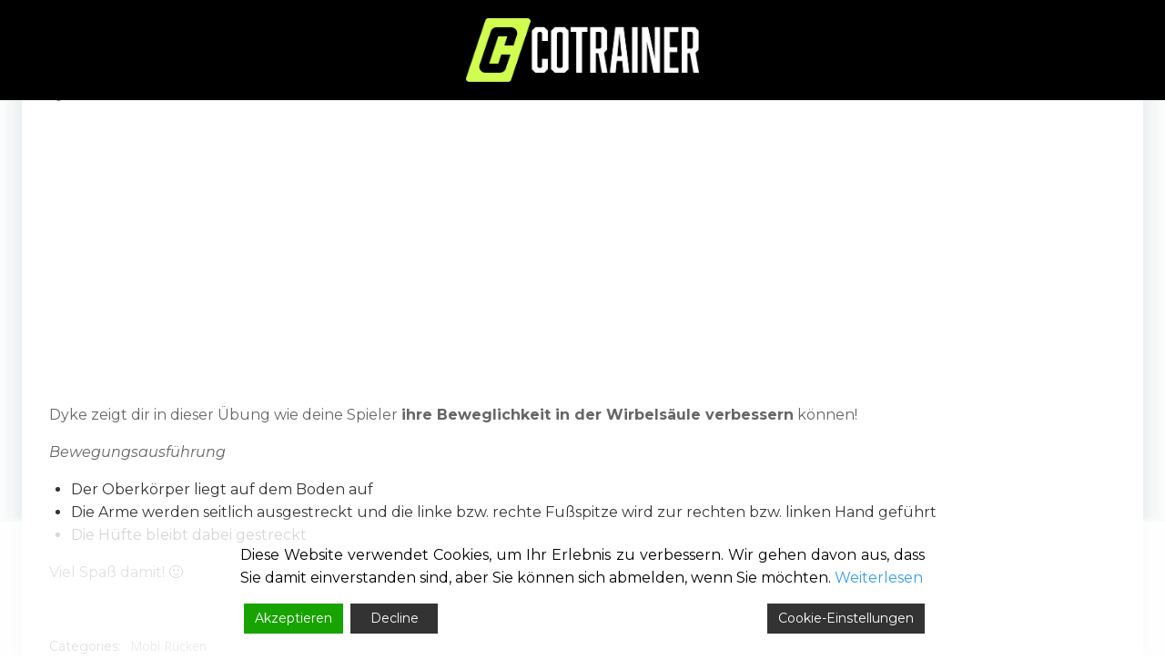

--- FILE ---
content_type: text/javascript
request_url: https://fussballetics.de/wp-content/plugins/gdpr-cookie-consent/public/js/gdpr-cookie-consent-public.min.js?ver=2.4.1%27%20async=%27async
body_size: 39703
content:
GDPR_ACCEPT_COOKIE_NAME="undefined"!=typeof GDPR_ACCEPT_COOKIE_NAME?GDPR_ACCEPT_COOKIE_NAME:"wpl_viewed_cookie",GDPR_CCPA_COOKIE_NAME="undefined"!=typeof GDPR_CCPA_COOKIE_NAME?GDPR_CCPA_COOKIE_NAME:"wpl_optout_cookie",US_PRIVACY_COOKIE_NAME="undefined"!=typeof US_PRIVACY_COOKIE_NAME?US_PRIVACY_COOKIE_NAME:"usprivacy",GDPR_ACCEPT_COOKIE_EXPIRE="undefined"!=typeof GDPR_ACCEPT_COOKIE_EXPIRE?GDPR_ACCEPT_COOKIE_EXPIRE:365,GDPR_CCPA_COOKIE_EXPIRE="undefined"!=typeof GDPR_CCPA_COOKIE_EXPIRE?GDPR_CCPA_COOKIE_EXPIRE:365,function(a){"use strict";var b={set:function(a,b,c){if(c){var d=new Date;d.setTime(d.getTime()+24*c*60*60*1e3);var e="; expires="+d.toGMTString()}else var e="";document.cookie=a+"="+encodeURIComponent(b)+e+"; path=/"},read:function(a){for(var b=a+"=",c=document.cookie.split(";"),d=c.length,e=0;e<d;e++){for(var f=c[e];" "==f.charAt(0);)f=f.substring(1,f.length);if(0===f.indexOf(b))return decodeURIComponent(f.substring(b.length,f.length))}return null},exists:function(a){return null!==this.read(a)},getallcookies:function(){for(var a=document.cookie.split(";"),b={},c=a.length,d=0;d<c;d++){var e=a[d].split("=");b[(e[0]+"").trim()]=unescape(e[1])}return b},erase:function(a){this.set(a,"",-10)}},c=gdpr_cookies_obj.gdpr_cookiebar_settings,d=gdpr_cookies_obj.gdpr_cookies_list,e=gdpr_cookies_obj.gdpr_consent_renew,f=gdpr_cookies_obj.gdpr_user_ip,g=gdpr_cookies_obj.gdpr_do_not_track,h=gdpr_cookies_obj.gdpr_select_pages,i="";i="1"===navigator.doNotTrack||(navigator.doNotTrack,!1);var j={bar_config:{},show_config:{},allowed_categories:[],set:function(c){if("function"!=typeof JSON.parse)return void console.log("GDPRCookieConsent requires JSON.parse but your browser doesn't support it");if(this.settings=JSON.parse(c.settings),GDPR_ACCEPT_COOKIE_EXPIRE=this.settings.cookie_expiry,this.bar_elm=jQuery(this.settings.notify_div_id),this.show_again_elm=jQuery(this.settings.show_again_div_id),this.details_elm=this.bar_elm.find(".gdpr_messagebar_detail"),this.main_button=jQuery("#cookie_action_accept"),this.accept_all_button=jQuery("#cookie_action_accept_all"),this.main_link=jQuery("#cookie_action_link"),this.donotsell_link=jQuery("#cookie_donotsell_link"),this.reject_button=jQuery("#cookie_action_reject"),this.settings_button=jQuery("#cookie_action_settings"),this.save_button=jQuery("#cookie_action_save"),this.credit_link=jQuery("#cookie_credit_link"),this.confirm_button=jQuery("#cookie_action_confirm"),this.cancel_button=jQuery("#cookie_action_cancel"),this.configBar(),this.settings.pro_active&&"2"==this.settings.maxmind_integrated?this.check_ccpa_eu():this.toggleBar(),this.attachEvents(),this.configButtons(),this.consent_renew_method(),this.settings.pro_active&&window.addEventListener("load",function(){for(var b=0;b<h.length;b++){var c=h[b];if(document.body.classList.contains("page-id-"+c))if("gdpr"==j.settings.cookie_usage_for||"eprivacy"==j.settings.cookie_usage_for||"both"==j.settings.cookie_usage_for||"lgpd"==j.settings.cookie_usage_for){var d=document.getElementById("gdpr-cookie-consent-show-again"),e=document.getElementById("gdpr-cookie-consent-bar");"popup"==j.settings.cookie_bar_as&&a("#gdpr-popup").gdprmodal("hide"),(d||e)&&(d.style.display="none",e.style.display="none")}else if("ccpa"==j.settings.cookie_usage_for){"popup"==j.settings.cookie_bar_as&&a("#gdpr-popup").gdprmodal("hide");var e=document.getElementById("gdpr-cookie-consent-bar");e&&(e.style.display="none")}}}),"true"==g&&i){this.bar_elm.hide(),j.reject_close();var d="reject";if(!!j.settings.button_decline_new_win,l=JSON.parse(b.read("wpl_user_preference")),m=b.read("wpl_viewed_cookie"),"gdpr"==j.settings.cookie_usage_for)n=new CustomEvent("GdprCookieConsentOnReject",{detail:{wpl_user_preference:l,wpl_viewed_cookie:m}}),window.dispatchEvent(n);else if("lgpd"==j.settings.cookie_usage_for)n=new CustomEvent("GdprCookieConsentOnReject",{detail:{wpl_user_preference:l,wpl_viewed_cookie:m}}),window.dispatchEvent(n);else if("eprivacy"==j.settings.cookie_usage_for)n=new CustomEvent("GdprCookieConsentOnReject",{detail:{wpl_viewed_cookie:m}}),window.dispatchEvent(n);else if("both"==j.settings.cookie_usage_for){j.ccpa_cancel_close();var e="";e=b.read("wpl_optout_cookie"),n=new CustomEvent("GdprCookieConsentOnCancelOptout",{detail:{wpl_optout_cookie:e}}),window.dispatchEvent(n),a(document).ready(function(){a("#gdpr-cookie-consent-bar").addClass("hide_show_again_dnt")})}j.logConsent(d),a(document).ready(function(){a("#gdpr-cookie-consent-show-again").addClass("hide_show_again_dnt")})}if("gdpr"==this.settings.cookie_usage_for||"eprivacy"==this.settings.cookie_usage_for||"both"==this.settings.cookie_usage_for||"lgpd"==this.settings.cookie_usage_for){if(this.settings.auto_scroll&&window.addEventListener("scroll",j.acceptOnScroll,!1),this.settings.auto_click&&!b.exists(GDPR_ACCEPT_COOKIE_NAME)){var f=document.querySelector("#gdpr-cookie-consent-bar"),k=document.querySelector(".gdprmodal-content");document.body.addEventListener("click",function(a){f.contains(a.target)||k&&(!k||k.contains(a.target))||(j.settings.button_accept_all_is_on&&j.acceptAllCookies(),j.accept_close(),j.logConsent("accept"),1==j.settings.auto_scroll_reload&&window.location.reload())})}var l=JSON.parse(b.read("wpl_user_preference")),m=b.read("wpl_viewed_cookie"),n="";"gdpr"==this.settings.cookie_usage_for?(n=new CustomEvent("GdprCookieConsentOnLoad",{detail:{wpl_user_preference:l,wpl_viewed_cookie:m}}),window.dispatchEvent(n)):"lgpd"==this.settings.cookie_usage_for?(n=new CustomEvent("GdprCookieConsentOnLoad",{detail:{wpl_user_preference:l,wpl_viewed_cookie:m}}),window.dispatchEvent(n)):"eprivacy"==this.settings.cookie_usage_for&&(n=new CustomEvent("GdprCookieConsentOnLoad",{detail:{wpl_viewed_cookie:m}}),window.dispatchEvent(n))}},consent_renew_method:function(){for(var b=0;b<e.length;b++)e[b].ip_value==f&&"true"==e[b].consent_value&&(this.bar_elm.show(),e[b].consent_value="false");var c={action:"gdpr_renew_consent_bar",security:log_obj.consent_renew_nonce,arrayValue:e};a.ajax({type:"post",url:log_obj.ajax_url,data:c,dataType:"json",success:function(a){}})},check_ccpa_eu:function(d,e){var f={action:"show_cookie_consent_bar"};a.ajax({type:"post",url:log_obj.ajax_url,data:f,dataType:"json",success:function(a){if(a.error);else{var f=JSON.parse(c),g=f.cookie_usage_for;"both"==g?b.exists(GDPR_ACCEPT_COOKIE_NAME)&&b.exists(GDPR_CCPA_COOKIE_NAME)?j.hideHeader():b.exists(GDPR_ACCEPT_COOKIE_NAME)&&!b.exists(GDPR_CCPA_COOKIE_NAME)?"on"==a.ccpa_status?j.displayHeader(!0,!1,d,!0):j.displayHeader(!0,!0,d,!0):!b.exists(GDPR_ACCEPT_COOKIE_NAME)&&b.exists(GDPR_CCPA_COOKIE_NAME)&&"on"==a.eu_status?(j.displayHeader(!1,!0,d,e),j.settings.auto_hide&&setTimeout(function(){j.accept_close()},j.settings.auto_hide_delay)):b.exists(GDPR_ACCEPT_COOKIE_NAME)||b.exists(GDPR_CCPA_COOKIE_NAME)||j.checkEuAndCCPAStatus(a):"gdpr"==g?b.exists(GDPR_ACCEPT_COOKIE_NAME)?j.hideHeader():(j.displayHeader(),j.settings.auto_hide&&setTimeout(function(){j.accept_close()},j.settings.auto_hide_delay)):"lgpd"==g?b.exists(GDPR_ACCEPT_COOKIE_NAME)?j.hideHeader():(j.displayHeader(),j.settings.auto_hide&&setTimeout(function(){j.accept_close()},j.settings.auto_hide_delay)):"ccpa"==g?b.exists(GDPR_CCPA_COOKIE_NAME)?j.hideHeader():j.displayHeader():"eprivacy"==g&&(b.exists(GDPR_ACCEPT_COOKIE_NAME)?j.hideHeader():(j.displayHeader(),j.settings.auto_hide&&setTimeout(function(){j.accept_close()},j.settings.auto_hide_delay)))}}})},checkEuAndCCPAStatus:function(a){"on"==a.eu_status&&"off"==a.ccpa_status?(j.displayHeader(!1,!0),j.settings.auto_hide&&setTimeout(function(){j.accept_close()},j.settings.auto_hide_delay)):"off"==a.eu_status&&"on"==a.ccpa_status&&j.displayHeader(!0,!1),"on"==a.eu_status&&"on"==a.ccpa_status&&(j.displayHeader(!1,!1),j.settings.auto_hide&&setTimeout(function(){j.accept_close()},j.settings.auto_hide_delay)),"off"==a.eu_status&&"off"==a.ccpa_status&&(j.hideHeader(!0),j.displayHeader(!1,!1))},attachEvents:function(){jQuery(".gdpr_action_button").click(function(c){c.preventDefault();var d="",e="",f="",g="",h="",i=jQuery(this),k=i.attr("data-gdpr_action"),l=!(!i[0].hasAttribute("href")||"#"==i.attr("href")),m=!1;"accept"==k?(j.accept_close(),m=!!j.settings.button_accept_new_win,e=JSON.parse(b.read("wpl_user_preference")),f=JSON.stringify(e),g=b.read("wpl_viewed_cookie"),"gdpr"==j.settings.cookie_usage_for?(b.set("wpl_user_preference",f,GDPR_ACCEPT_COOKIE_EXPIRE),d=new CustomEvent("GdprCookieConsentOnAccept",{detail:{wpl_user_preference:e,wpl_viewed_cookie:g}}),window.dispatchEvent(d)):"lgpd"==j.settings.cookie_usage_for?(b.set("wpl_user_preference",f,GDPR_ACCEPT_COOKIE_EXPIRE),d=new CustomEvent("GdprCookieConsentOnAccept",{detail:{wpl_user_preference:e,wpl_viewed_cookie:g}}),window.dispatchEvent(d)):"eprivacy"==j.settings.cookie_usage_for&&(d=new CustomEvent("GdprCookieConsentOnAccept",{detail:{wpl_viewed_cookie:g}}),window.dispatchEvent(d)),j.logConsent(k)):"accept_all"==k?(j.accept_close(),j.acceptAllCookies(),m=!!j.settings.button_accept_all_new_win,g=b.read("wpl_viewed_cookie"),"gdpr"==j.settings.cookie_usage_for?(d=new CustomEvent("GdprCookieConsentOnAcceptAll",{detail:{wpl_user_preference:e,wpl_viewed_cookie:g}}),window.dispatchEvent(d)):"eprivacy"==j.settings.cookie_usage_for&&(d=new CustomEvent("GdprCookieConsentOnAcceptAll",{detail:{wpl_viewed_cookie:g}}),window.dispatchEvent(d)),j.logConsent(k)):"reject"==k?(j.reject_close(),m=!!j.settings.button_decline_new_win,e=JSON.parse(b.read("wpl_user_preference")),g=b.read("wpl_viewed_cookie"),"gdpr"==j.settings.cookie_usage_for?(d=new CustomEvent("GdprCookieConsentOnReject",{detail:{wpl_user_preference:e,wpl_viewed_cookie:g}}),window.dispatchEvent(d)):"eprivacy"==j.settings.cookie_usage_for&&(d=new CustomEvent("GdprCookieConsentOnReject",{detail:{wpl_viewed_cookie:g}}),window.dispatchEvent(d)),j.logConsent(k)):"settings"==k?(j.bar_elm.slideUp(j.settings.animate_speed_hide),"popup"==j.settings.cookie_bar_as&&a("#gdpr-popup").gdprmodal("hide"),j.show_again_elm.slideUp(j.settings.animate_speed_hide)):"close"==k?(j.displayHeader(),"popup"===j.settings.cookie_bar_as&&!1!==j.settings.notify_animate_show&&(a("#gdpr-cookie-consent-bar").css("display","none"),a("#gdpr-cookie-consent-bar").slideDown(500))):"show_settings"==k?j.show_details():"hide_settings"==k?j.hide_details():"donotsell"==k?("ccpa"==j.settings.cookie_usage_for||"none"==jQuery(j.settings.notify_div_id).find("p.gdpr").css("display")?j.hideHeader(!0):j.hideHeader(),a("#gdpr-ccpa-gdprmodal").gdprmodal("show")):"ccpa_close"==k?j.displayHeader():"cancel"==k?(j.ccpa_cancel_close(),h=b.read("wpl_optout_cookie"),d=new CustomEvent("GdprCookieConsentOnCancelOptout",{detail:{wpl_optout_cookie:h}}),window.dispatchEvent(d),j.logConsent(k)):"confirm"==k&&(j.confirm_close(),h=b.read("wpl_optout_cookie"),d=new CustomEvent("GdprCookieConsentOnOptout",{detail:{wpl_optout_cookie:h}}),window.dispatchEvent(d),j.logConsent(k)),l&&(m?window.open(i.attr("href"),"_blank"):window.location.href=i.attr("href"))}),jQuery(".gdpr_messagebar_detail input").each(function(){var a=jQuery(this).val(),c={},d="";if(b.read("wpl_user_preference")&&(c=JSON.parse(b.read("wpl_user_preference"))),"necessary"==a||jQuery(this).is(":checked"))c[a]="yes",j.allowed_categories.push(a);else{c[a]="no";for(var e=j.allowed_categories.length,f=0;f<e;f++)j.allowed_categories[f]==a&&j.allowed_categories.splice(f,1)}d=JSON.stringify(c),b.set("wpl_user_preference",d,GDPR_ACCEPT_COOKIE_EXPIRE)}),jQuery(document).on("click","#gdpr-cookie-consent-show-again",function(b){b.preventDefault(),jQuery(j.settings.notify_div_id).find("p.gdpr").show(),jQuery(j.settings.notify_div_id).find(".gdpr.group-description-buttons").show(),j.displayHeader(),"popup"===j.settings.cookie_bar_as&&!1!==j.settings.notify_animate_show&&(a("#gdpr-cookie-consent-bar").css("display","none"),a("#gdpr-cookie-consent-bar").slideDown(500)),a(this).hide()}),jQuery(document).on("click",".gdpr_messagebar_detail input",function(){var a=jQuery(this).val(),c={},d="";if(b.read("wpl_user_preference")&&(c=JSON.parse(b.read("wpl_user_preference"))),jQuery(this).is(":checked"))c[a]="yes",j.allowed_categories.push(a);else{c[a]="no";for(var e=j.allowed_categories.length,f=0;f<e;f++)j.allowed_categories[f]==a&&j.allowed_categories.splice(f,1)}d=JSON.stringify(c),b.set("wpl_user_preference",d,GDPR_ACCEPT_COOKIE_EXPIRE)}),jQuery(document).on("click","#gdpr_messagebar_detail_body_content_tabs_overview",function(a){a.preventDefault();var b=jQuery(this);jQuery("#gdpr_messagebar_detail_body_content_tabs").find("a").removeClass("gdpr_messagebar_detail_body_content_tab_item_selected"),b.addClass("gdpr_messagebar_detail_body_content_tab_item_selected"),b.css("border-bottom-color",j.settings.border_active_color),b.css("background-color",j.settings.background_active_color),jQuery("#gdpr_messagebar_detail_body_content_tabs_about").css("border-bottom-color",j.settings.border_color),jQuery("#gdpr_messagebar_detail_body_content_tabs_about").css("background-color",j.settings.background_color),jQuery("#gdpr_messagebar_detail_body_content_about").hide(),jQuery("#gdpr_messagebar_detail_body_content_overview").show()}),jQuery(document).on("click","#gdpr_messagebar_detail_body_content_tabs_about",function(a){a.preventDefault();var b=jQuery(this);jQuery("#gdpr_messagebar_detail_body_content_tabs").find("a").removeClass("gdpr_messagebar_detail_body_content_tab_item_selected"),b.addClass("gdpr_messagebar_detail_body_content_tab_item_selected"),b.css("border-bottom-color",j.settings.border_active_color),b.css("background-color",j.settings.background_active_color),jQuery("#gdpr_messagebar_detail_body_content_tabs_overview").css("border-bottom-color",j.settings.border_color),jQuery("#gdpr_messagebar_detail_body_content_tabs_overview").css("background-color",j.settings.background_color),jQuery("#gdpr_messagebar_detail_body_content_overview").hide(),jQuery("#gdpr_messagebar_detail_body_content_about").show()}),jQuery(document).on("click","#gdpr_messagebar_detail_body_content_overview_cookie_container_types a",function(a){a.preventDefault();var b=jQuery(this),c=b.parent();c.find("a").removeClass("gdpr_messagebar_detail_body_content_overview_cookie_container_type_selected"),c.find("a").css("border-right-color",j.settings.border_color),c.find("a").css("background-color",j.settings.background_color),b.addClass("gdpr_messagebar_detail_body_content_overview_cookie_container_type_selected"),b.css("border-right-color",j.settings.border_active_color),b.css("background-color",j.settings.background_active_color);var d=jQuery(this).attr("data-target"),e=c.siblings("#gdpr_messagebar_detail_body_content_overview_cookie_container_type_details");e.find(".gdpr_messagebar_detail_body_content_cookie_type_details").hide(),e.find("#"+d).show()})},configButtons:function(){var b=this.settings.template;if(this.settings_button.css("color",this.settings.button_settings_link_color),this.settings.button_settings_as_button){var c=this.convertToHex(this.settings.button_settings_button_color,this.settings.button_settings_button_opacity),d=this.settings.button_settings_button_border_width+"px "+this.settings.button_settings_button_border_style+" "+this.settings.button_settings_button_border_color;this.settings_button.css("border",d),this.settings_button.css("border-radius",this.settings.button_settings_button_border_radius+"px"),this.settings_button.css("background-color",c),this.settings_button.hover(function(){jQuery(this).css("background-color",j.settings.button_settings_button_hover)},function(){jQuery(this).css("background-color",c)})}if(b.includes("square")?(this.settings_button.css("width","42%"),this.settings_button.css("float","right")):b.includes("row")||b.includes("column")||(b.includes("center")?this.settings_button.css("margin-right","0"):b.includes("dark")?this.settings_button.css("float","right"):(this.settings_button.css("float","right"),this.settings_button.css("margin-right","0"))),this.settings.button_accept_all_is_on&&(b.includes("center")&&(b.includes("popup")||b.includes("widget"))&&(a(".gdpr-popup > .gdpr_messagebar_content > .group-description-buttons > a").css({"margin-bottom":"10px"}),a(".gdpr-widget > .gdpr_messagebar_content > .group-description-buttons > a").css({"margin-bottom":"10px"})),(b.includes("popup")||b.includes("widget"))&&a(".gdpr-popup > .gdpr_messagebar_content > #default_buttons").css({display:"flex","justify-content":"space-around"}),"popup"==this.settings.cookie_bar_as&&a(".gdpr-popup > .gdpr_messagebar_content > #default_buttons").css({display:"flex","justify-content":"space-around"}),"widget"==this.settings.cookie_bar_as&&a(".gdpr-widget > .gdpr_messagebar_content > #default_buttons").css({display:"flex","justify-content":"space-around"})),this.main_button.css("color",this.settings.button_accept_link_color),this.settings.button_accept_as_button){var e=this.convertToHex(this.settings.button_accept_button_color,this.settings.button_accept_button_opacity),f=this.settings.button_accept_button_border_width+"px "+this.settings.button_accept_button_border_style+" "+this.settings.button_accept_button_border_color;this.main_button.css("border",f),this.main_button.css("border-radius",this.settings.button_accept_button_border_radius+"px"),this.main_button.css("background-color",e),this.main_button.hover(function(){jQuery(this).css("background-color",j.settings.button_accept_button_hover)},function(){jQuery(this).css("background-color",e)})}if(b.includes("square")&&(this.main_button.css("width","95%"),this.main_button.css("margin","1rem auto 0 auto")),this.accept_all_button.css("color",this.settings.button_accept_all_link_color),this.settings.button_accept_all_as_button){var g=this.convertToHex(this.settings.button_accept_all_button_color,this.settings.button_accept_all_btn_opacity),f=this.settings.button_accept_all_btn_border_width+"px "+this.settings.button_accept_all_btn_border_style+" "+this.settings.button_accept_all_btn_border_color;this.accept_all_button.css("border",f),this.accept_all_button.css("border-radius",this.settings.button_accept_all_btn_border_radius+"px"),this.accept_all_button.css("background-color",g),this.accept_all_button.hover(function(){jQuery(this).css("background-color",j.settings.button_accept_all_button_hover)},function(){jQuery(this).css("background-color",g)})}if(b.includes("square")&&(this.accept_all_button.css("width","95%"),this.accept_all_button.css("margin","1rem auto 0 auto")),this.confirm_button.css("color",this.settings.button_confirm_link_color),this.settings.button_confirm_as_button){var h=this.convertToHex(this.settings.button_confirm_button_color,this.settings.button_confirm_button_opacity),i=this.settings.button_confirm_button_border_width+"px "+this.settings.button_confirm_button_border_style+" "+this.settings.button_confirm_button_border_color;this.confirm_button.css("border",i),this.confirm_button.css("border-radius",this.settings.button_confirm_button_border_radius+"px"),this.confirm_button.css("background-color",h),this.confirm_button.css("width","100%"),this.confirm_button.hover(function(){jQuery(this).css("background-color",j.settings.button_confirm_button_hover)},function(){jQuery(this).css("background-color",h)})}if(this.main_link.css("color",this.settings.button_readmore_link_color),this.settings.button_readmore_as_button){var k=this.convertToHex(this.settings.button_readmore_button_color,this.settings.button_readmore_button_opacity),l=this.settings.button_readmore_button_border_width+"px "+this.settings.button_readmore_button_border_style+" "+this.settings.button_readmore_button_border_color;this.main_link.css("border",l),this.main_link.css("border-radius",this.settings.button_readmore_button_border_radius+"px"),this.main_link.css("background-color",k),this.main_link.hover(function(){jQuery(this).css("background-color",j.settings.button_readmore_button_hover)},function(){jQuery(this).css("background-color",k)})}if(this.donotsell_link.css("color",this.settings.button_donotsell_link_color),this.reject_button.css("color",this.settings.button_decline_link_color),this.settings.button_decline_as_button){var m=this.convertToHex(this.settings.button_decline_button_color,this.settings.button_decline_button_opacity),n=this.settings.button_decline_button_border_width+"px "+this.settings.button_decline_button_border_style+" "+this.settings.button_decline_button_border_color;this.reject_button.css("border",n),this.reject_button.css("border-radius",this.settings.button_decline_button_border_radius+"px"),this.reject_button.css("background-color",m),this.reject_button.hover(function(){jQuery(this).css("background-color",j.settings.button_decline_button_hover)},function(){jQuery(this).css("background-color",m)})}if(b.includes("square")?this.reject_button.css("width","42%"):b.includes("dark")&&"banner"==this.settings.cookie_bar_as&&this.reject_button.css("float","right"),this.cancel_button.css("color",this.settings.button_cancel_link_color),this.settings.button_cancel_as_button){var o=this.convertToHex(this.settings.button_cancel_button_color,this.settings.button_cancel_button_opacity),p=this.settings.button_cancel_button_border_width+"px "+this.settings.button_cancel_button_border_style+" "+this.settings.button_cancel_button_border_color;this.cancel_button.css("border",p),this.cancel_button.css("border-radius",this.settings.button_cancel_button_border_radius+"px"),this.cancel_button.css("display","inline-block"),this.cancel_button.css("background-color",o),this.cancel_button.css("width","100%"),this.cancel_button.hover(function(){jQuery(this).css("background-color",j.settings.button_cancel_button_hover)},function(){jQuery(this).css("background-color",o)})}this.save_button.css("color",this.settings.button_accept_link_color),this.save_button.css("background-color",e),this.save_button.css("border",f),this.save_button.css("border-radius",this.settings.button_accept_button_border_radius+"px"),this.save_button.hover(function(){jQuery(this).css("background-color",j.settings.button_accept_button_hover)},function(){jQuery(this).css("background-color",e)}),this.details_elm.find("table.gdpr_messagebar_detail_body_content_cookie_type_table tr").css("border-color",j.settings.border_color),this.details_elm.find(".gdpr_messagebar_detail_body_content_cookie_type_intro").css("border-color",j.settings.border_color),this.details_elm.find("a").each(function(){jQuery(this).css("border-color",j.settings.border_color),jQuery(this).css("background-color",j.settings.background_color)}),this.details_elm.find("a.gdpr_messagebar_detail_body_content_overview_cookie_container_type_selected").css("border-right-color",j.settings.border_active_color),this.details_elm.find("a.gdpr_messagebar_detail_body_content_overview_cookie_container_type_selected").css("background-color",j.settings.background_active_color),this.details_elm.find("#gdpr_messagebar_detail_body_content").css("border-color",j.settings.border_color),this.details_elm.find("#gdpr_messagebar_detail_body_content_tabs").css("border-color",j.settings.border_color),this.details_elm.find("#gdpr_messagebar_detail_body_content_tabs .gdpr_messagebar_detail_body_content_tab_item_selected").css("border-bottom-color",j.settings.border_active_color),this.details_elm.find("#gdpr_messagebar_detail_body_content_tabs .gdpr_messagebar_detail_body_content_tab_item_selected").css("background-color",j.settings.background_active_color),this.credit_link.css("color",this.settings.button_readmore_link_color),a(".gdpr-column .gdpr-columns.active-group").css("background-color",j.settings.button_accept_button_color),a(".gdpr_messagebar_detail .category-group .toggle-group .always-active").css("color",j.settings.button_accept_button_color)},convertToHex:function(a,b){return a=a.replace("#",""),"rgba("+parseInt(a.substring(0,2),16)+","+parseInt(a.substring(2,4),16)+","+parseInt(a.substring(4,6),16)+","+b+")"},configBar:function(){var a=this.convertToHex(this.settings.background,this.settings.opacity),b=this.settings.background_border_width+"px "+this.settings.background_border_style+" "+this.settings.background_border_color;this.bar_config={"background-color":a,color:this.settings.text,"font-family":this.settings.font_family,"box-shadow":this.settings.background+" 0 0 8px",border:b,"border-radius":this.settings.background_border_radius+"px"},this.show_config={width:"auto","background-color":a,"box-shadow":this.settings.background+" 0 0 8px",color:this.settings.text,"font-family":this.settings.font_family,position:"fixed",bottom:"0",border:b,"border-radius":this.settings.background_border_radius+"px"};var c=this.settings.template;c.includes("row")||c.includes("center")?this.bar_config["text-align"]="center":this.bar_config["text-align"]="justify","right"==this.settings.show_again_position?this.show_config.right=this.settings.show_again_margin+"%":this.show_config.left=this.settings.show_again_margin+"%",this.bar_config.position="fixed","banner"==this.settings.cookie_bar_as&&(this.bar_elm.find(".gdpr_messagebar_content").css("max-width","800px"),"bottom"==this.settings.notify_position_vertical?this.bar_config.bottom="0":this.bar_config.top="0"),"widget"==this.settings.cookie_bar_as&&(this.bar_config.width="35%","left"==this.settings.notify_position_horizontal?(this.bar_config.bottom="20px",this.bar_config.left="20px"):"right"==this.settings.notify_position_horizontal?(this.bar_config.bottom="20px",this.bar_config.right="20px"):"top_right"==this.settings.notify_position_horizontal?(this.bar_config.top="20px",this.bar_config.right="20px"):"top_left"==this.settings.notify_position_horizontal&&(this.bar_config.top="20px",this.bar_config.left="20px")),"popup"==this.settings.cookie_bar_as&&(this.bar_config.border="unset",this.bar_config["border-radius"]="unset",this.bar_config.position="unset",this.bar_config["box-shadow"]="unset",this.bar_config["background-color"]="unset",jQuery("#gdpr-popup .gdprmodal-content").css("background-color",a),jQuery("#gdpr-popup .gdprmodal-content").css("border",b),jQuery("#gdpr-popup .gdprmodal-content").css("border-radius",this.settings.background_border_radius+"px"),jQuery("#gdpr-popup .gdprmodal-content").css("box-shadow",this.settings.background+" 0 0 8px")),this.bar_elm.css(this.bar_config).hide(),this.show_again_elm.css(this.show_config).hide()},toggleBar:function(a,c){"gdpr"==this.settings.cookie_usage_for?b.exists(GDPR_ACCEPT_COOKIE_NAME)?this.hideHeader():(this.displayHeader(),this.settings.auto_hide&&setTimeout(function(){j.accept_close(),j.logConsent("accept")},this.settings.auto_hide_delay)):"eprivacy"==this.settings.cookie_usage_for?b.exists(GDPR_ACCEPT_COOKIE_NAME)?this.hideHeader():(this.displayHeader(),this.settings.auto_hide&&setTimeout(function(){j.accept_close(),j.logConsent("accept")},this.settings.auto_hide_delay)):"ccpa"==this.settings.cookie_usage_for?b.exists(GDPR_CCPA_COOKIE_NAME)?this.hideHeader():this.displayHeader():"both"==this.settings.cookie_usage_for?(b.exists(GDPR_ACCEPT_COOKIE_NAME)&&b.exists(GDPR_CCPA_COOKIE_NAME)?this.hideHeader():b.exists(GDPR_ACCEPT_COOKIE_NAME)&&!b.exists(GDPR_CCPA_COOKIE_NAME)?this.displayHeader(!0,!1,a,!0):!b.exists(GDPR_ACCEPT_COOKIE_NAME)&&b.exists(GDPR_CCPA_COOKIE_NAME)?(this.displayHeader(!1,!0,a,c),this.settings.auto_hide&&setTimeout(function(){j.accept_close(),j.logConsent("accept")},this.settings.auto_hide_delay)):(this.displayHeader(!1,!1,a,c),this.settings.auto_hide&&setTimeout(function(){j.accept_close(),j.logConsent("accept")},this.settings.auto_hide_delay)),b.exists(GDPR_ACCEPT_COOKIE_NAME)&&b.exists(GDPR_CCPA_COOKIE_NAME)&&this.hideHeader()):"lgpd"==this.settings.cookie_usage_for&&(b.exists(GDPR_ACCEPT_COOKIE_NAME)?this.hideHeader():(this.displayHeader(),this.settings.auto_hide&&setTimeout(function(){j.accept_close(),j.logConsent("accept")},this.settings.auto_hide_delay)))},ccpa_cancel_close:function(){return b.set(GDPR_CCPA_COOKIE_NAME,"no",GDPR_CCPA_COOKIE_EXPIRE),this.settings.is_ccpa_iab_on&&b.set(US_PRIVACY_COOKIE_NAME,"1YNY",GDPR_CCPA_COOKIE_EXPIRE),this.settings.notify_animate_hide&&this.bar_elm.slideUp(this.settings.animate_speed_hide),"popup"==this.settings.cookie_bar_as&&a("#gdpr-popup").gdprmodal("hide"),1==this.settings.accept_reload?window.location.reload(!0):"both"==this.settings.cookie_usage_for&&(this.settings.pro_active&&"2"==this.settings.maxmind_integrated?this.check_ccpa_eu():this.toggleBar()),!1},confirm_close:function(){return b.set(GDPR_CCPA_COOKIE_NAME,"yes",GDPR_CCPA_COOKIE_EXPIRE),this.settings.is_ccpa_iab_on&&b.set(US_PRIVACY_COOKIE_NAME,"1YYY",GDPR_CCPA_COOKIE_EXPIRE),this.settings.notify_animate_hide&&this.bar_elm.slideUp(this.settings.animate_speed_hide),"popup"==this.settings.cookie_bar_as&&a("#gdpr-popup").gdprmodal("hide"),1==this.settings.accept_reload?window.location.reload(!0):"both"==this.settings.cookie_usage_for&&(this.settings.pro_active&&"2"==this.settings.maxmind_integrated?this.check_ccpa_eu():this.toggleBar()),!1},accept_close:function(){b.set(GDPR_ACCEPT_COOKIE_NAME,"yes",GDPR_ACCEPT_COOKIE_EXPIRE);var c='{"necessary":"yes","marketing":"yes","analytics":"yes","preferences":"yes","unclassified":"yes"}',d=JSON.parse(c);JSON.stringify(d);return this.settings.notify_animate_hide?this.bar_elm.slideUp(this.settings.animate_speed_hide,k.runScripts):this.bar_elm.hide(k.runScripts),"popup"==this.settings.cookie_bar_as&&a("#gdpr-popup").gdprmodal("hide"),this.show_again_elm.slideDown(this.settings.animate_speed_hide),1==this.settings.accept_reload?window.location.reload(!0):"both"==this.settings.cookie_usage_for&&(this.settings.pro_active&&"2"==this.settings.maxmind_integrated?this.check_ccpa_eu(!0,!0):this.toggleBar(!0,!0)),!1},reject_close:function(){return j.disableAllCookies(),b.set(GDPR_ACCEPT_COOKIE_NAME,"no",GDPR_ACCEPT_COOKIE_EXPIRE),this.settings.notify_animate_hide?this.bar_elm.slideUp(this.settings.animate_speed_hide,k.runScripts):this.bar_elm.hide(k.runScripts),"popup"==this.settings.cookie_bar_as&&a("#gdpr-popup").gdprmodal("hide"),this.show_again_elm.slideDown(this.settings.animate_speed_hide),1==this.settings.decline_reload?window.location.reload(!0):"both"==this.settings.cookie_usage_for&&(this.settings.pro_active&&"2"==this.settings.maxmind_integrated?this.check_ccpa_eu(!0,!0):this.toggleBar(!0,!0)),!1},logConsent:function(a){this.settings.logging_on&&this.settings.pro_active&&jQuery.ajax({url:log_obj.ajax_url,type:"POST",data:{action:"gdpr_log_consent_action",security:log_obj.consent_logging_nonce,gdpr_user_action:a,cookie_list:b.getallcookies()},success:function(a){}})},disableAllCookies:function(){var c={},d="";b.read("wpl_user_preference")&&(c=JSON.parse(b.read("wpl_user_preference")),jQuery.each(c,function(b,d){if("necessary"!=b){c[b]="no",a('.gdpr_messagebar_detail input[value="'+b+'"]').prop("checked",!1);for(var e=j.allowed_categories.length,f=0;f<e;f++)j.allowed_categories[f]==b&&j.allowed_categories.splice(f,1)}}),d=JSON.stringify(c),b.set("wpl_user_preference",d,GDPR_ACCEPT_COOKIE_EXPIRE))},acceptAllCookies:function(){var c={},d="";b.read("wpl_user_preference")&&(c=JSON.parse(b.read("wpl_user_preference")),jQuery.each(c,function(b,d){if("necessary"!=b){c[b]="yes",a('.gdpr_messagebar_detail input[value="'+b+'"]').prop("checked",!0);for(var e=j.allowed_categories.length,f=0;f<e;f++)j.allowed_categories[f]==b&&j.allowed_categories.splice(f,1)}}),d=JSON.stringify(c),b.set("wpl_user_preference",d,GDPR_ACCEPT_COOKIE_EXPIRE))},show_details:function(){this.details_elm.show(),this.bar_elm.css("opacity",1),this.details_elm.css("border-top-color",j.settings.border_color),this.settings_button.attr("data-gdpr_action","hide_settings")},hide_details:function(){this.details_elm.hide(),this.bar_elm.css("opacity",j.settings.opacity),this.settings_button.attr("data-gdpr_action","show_settings")},displayHeader:function(c,d,e,f,g){if(!c||!d||!e){var h=j.settings.notify_animate_show;f||h?this.bar_elm.slideDown(this.settings.animate_speed_hide):this.bar_elm.show()}c&&(jQuery(j.settings.notify_div_id).find("p.gdpr").hide(),jQuery(j.settings.notify_div_id).find(".gdpr.group-description-buttons").hide(),jQuery(j.settings.notify_div_id).find("p.ccpa").show()),e&&(jQuery(j.settings.notify_div_id).find("p.gdpr").hide(),jQuery(j.settings.notify_div_id).find(".gdpr.group-description-buttons").hide(),jQuery(j.settings.notify_div_id).find("p.ccpa").show()),(d||b.exists(GDPR_CCPA_COOKIE_NAME))&&jQuery(j.settings.notify_div_id).find("p.ccpa").hide(),"popup"==this.settings.cookie_bar_as&&(c&&d&&e||a("#gdpr-popup").gdprmodal("show")),"gdpr"!=this.settings.cookie_usage_for&&"lgpd"!=this.settings.cookie_usage_for&&"eprivacy"!=this.settings.cookie_usage_for&&"both"!=this.settings.cookie_usage_for||(g?this.show_again_elm.slideDown(this.settings.animate_speed_hide):this.show_again_elm.slideUp(this.settings.animate_speed_hide))},hideHeader:function(b){this.bar_elm.slideUp(this.settings.animate_speed_hide),b||("popup"==this.settings.cookie_bar_as&&a("#gdpr-popup").gdprmodal("hide"),"gdpr"!=this.settings.cookie_usage_for&&"eprivacy"!=this.settings.cookie_usage_for&&"both"!=this.settings.cookie_usage_for&&"lgpd"!=this.settings.cookie_usage_for||this.show_again_elm.slideDown(this.settings.animate_speed_hide))},acceptOnScroll:function(){var c=a(window).scrollTop(),d=a(document).height(),e=a(window).height(),f=c/(d-e);Math.round(100*f)>j.settings.auto_scroll_offset&&!b.exists(GDPR_ACCEPT_COOKIE_NAME)&&(j.settings.button_accept_all_is_on&&j.acceptAllCookies(),j.accept_close(),j.logConsent("accept"),window.removeEventListener("scroll",j.acceptOnScroll,!1),1==j.settings.auto_scroll_reload&&window.location.reload())}},k={blockingStatus:!0,scriptsLoaded:!1,set:function(a){if("function"!=typeof JSON.parse)return void console.log("GDPRCookieConsent requires JSON.parse but your browser doesn't support it");this.cookies=JSON.parse(JSON.stringify(a.cookies))},removeCookieByCategory:function(){if(1==k.blockingStatus)for(var a in k.cookies){var c=k.cookies[a],d=c.gdpr_cookie_category_slug;if(-1===j.allowed_categories.indexOf(d)){var e=c.data;if(e&&0!=e.length)for(var f in e){var g=e[f];b.erase(g.name)}}}},runScripts:function(){var a=["iframe","IFRAME","EMBED","embed","OBJECT","object","IMG","img"],c={renderByElement:function(a){d.renderScripts(),e.renderSrcElement(),a(),k.scriptsLoaded=!0},reviewConsent:function(){jQuery(document).on("click",".wpl_manage_current_consent",function(){j.displayHeader()})}},d={scriptsDone:function(){var a=document.createEvent("Event");a.initEvent("DOMContentLoaded",!0,!0),window.document.dispatchEvent(a)},seq:function(a,b,c){void 0===c&&(c=0),a[c](function(){c++,c===a.length?b():d.seq(a,b,c)})},insertScript:function(a,c){var d=["data-wpl-class","data-wpl-label","data-wpl-placeholder","data-wpl-script-type","data-wpl-src"],e=a.getAttribute("data-wpl-script-type"),f=a.getAttribute("data-wpl-element-position"),g=a.getAttribute("data-wpl-block"),h=document.createElement("script");h.type="text/plain",a.async&&(h.async=a.async),a.defer&&(h.defer=a.defer),a.src?(h.onload=c,h.onerror=c,h.src=a.src):h.textContent=a.innerText;for(var i=jQuery(a).prop("attributes"),l=i.length,m=0;m<l;++m)"id"!==i[m].nodeName&&-1!==d.indexOf(i[m].nodeName)&&h.setAttribute(i[m].nodeName,i[m].value);!0===k.blockingStatus?("yes"==b.read(GDPR_ACCEPT_COOKIE_NAME)&&-1!==j.allowed_categories.indexOf(e)||null==b.read(GDPR_ACCEPT_COOKIE_NAME)&&"false"===g)&&(h.setAttribute("data-wpl-consent","accepted"),h.type="text/javascript"):h.type="text/javascript",a.type!=h.type&&("head"===f?(document.head.appendChild(h),a.src||c(),a.parentNode.removeChild(a)):(document.body.appendChild(h),a.src||c(),a.parentNode.removeChild(a)))},renderScripts:function(){var a=document.querySelectorAll('script[data-wpl-class="wpl-blocker-script"]');if(a.length>0){var b,c=[];Array.prototype.forEach.call(a,function(a){b=a.getAttribute("type");a.tagName;c.push(function(b){d.insertScript(a,b)})}),d.seq(c,d.scriptsDone)}}},e={renderSrcElement:function(){for(var c=document.querySelectorAll('[data-wpl-class="wpl-blocker-script"]'),d=c.length,e=0;e<d;e++){var f=c[e],g=f.tagName;if(-1!==a.indexOf(g)){var h=f.getAttribute("data-wpl-script-type"),i=f.getAttribute("data-wpl-block");!0===k.blockingStatus?"yes"==b.read(GDPR_ACCEPT_COOKIE_NAME)&&-1!==j.allowed_categories.indexOf(h)||null!=b.read(GDPR_ACCEPT_COOKIE_NAME)&&"false"===i?this.replaceSrc(f):this.addPlaceholder(f):this.replaceSrc(f)}}},addPlaceholder:function(a){if(0===jQuery(a).prev(".wpl-iframe-placeholder").length){var b=a.getAttribute("data-wpl-placeholder"),c=a.getAttribute("width"),d=a.getAttribute("height");null==c&&(c=a.offsetWidth),null==d&&(d=a.offsetHeight);var e=/px/;c=e.test(c)?c:c+"px",d=e.test(d)?d:d+"px";var f='<div style="width:'+c+"; height:"+d+';" class="wpl-iframe-placeholder"><div class="wpl-inner-text">'+b+"</div></div>";"IMG"!==a.tagName&&jQuery(f).insertBefore(a),a.removeAttribute("src"),a.style.display="none"}},replaceSrc:function(a){if(!a.hasAttribute("src")){var b=a.getAttribute("data-wpl-src");a.setAttribute("src",b),jQuery(a).prev(".wpl-iframe-placeholder").length>0&&jQuery(a).prev(".wpl-iframe-placeholder").remove(),a.style.display="block"}}};c.reviewConsent(),c.renderByElement(k.removeCookieByCategory)}};a(document).ready(function(){var b=JSON.parse(c);if(b.notify_animate_show&&(a("#gdpr-cookie-consent-bar").css("display","none"),a("#gdpr-cookie-consent-bar").slideDown(500)),"2"==b.maxmind_integrated){var e={action:"show_cookie_consent_bar"};a.ajax({type:"post",url:log_obj.ajax_url,data:e,dataType:"json",success:function(a){a.error||"on"!=a.eu_status&&"on"!=a.ccpa_status||(void 0!==c&&j.set({settings:c}),void 0!==d&&(k.set({cookies:d}),k.runScripts()))}})}else void 0!==c&&j.set({settings:c}),void 0!==d&&(k.set({cookies:d}),k.runScripts())}),a(document).ready(function(){a(".gdpr-default-category-toggle.gdpr-column").click(function(){a(".gdpr-default-category-toggle.gdpr-column",this),a(this).children(".gdpr-columns").hasClass("active-group")||(a(".gdpr-columns").removeClass("active-group"),a(".gdpr-columns").css("background-color",background_obj.background),a(this).children(".gdpr-columns").addClass("active-group"),a(this).children(".gdpr-columns").css("background-color",j.settings.button_accept_button_color)),a(this).siblings(".description-container").hasClass("hide")&&(a(".description-container").addClass("hide"),a(this).siblings(".description-container").removeClass("hide"))}),a(".gdpr-category-toggle.gdpr-column").click(function(){a(".gdpr-category-toggle.gdpr-column",this),a(this).children(".gdpr-columns").hasClass("active-group")?(a(".gdpr-columns").removeClass("active-group"),a(this).siblings(".toggle-group").find("div.always-active").css("color",j.settings.button_accept_button_color),a(".gdpr-columns").css("background-color",background_obj.background),a(this).children(".gdpr-columns").find(".dashicons").removeClass("dashicons-minus"),a(this).children(".gdpr-columns").find(".dashicons").addClass("dashicons-plus")):(a(".gdpr-columns").removeClass("active-group"),a(".gdpr-columns").css("background-color",background_obj.background),a(".gdpr-columns .dashicons").removeClass("dashicons-minus"),a(".gdpr-columns .dashicons").addClass("dashicons-plus"),a(this).children(".gdpr-columns").addClass("active-group"),a(".toggle-group").find("div.always-active").css("color",j.settings.button_accept_button_color),a(this).siblings(".toggle-group").find("div.always-active").css("color","#ffffff"),a(this).children(".gdpr-columns").css("background-color",j.settings.button_accept_button_color),a(this).children(".gdpr-columns").find(".dashicons").removeClass("dashicons-plus"),a(this).children(".gdpr-columns").find(".dashicons").addClass("dashicons-minus")),a(this).siblings(".description-container").hasClass("hide")?(a(".description-container").addClass("hide"),a(this).siblings(".description-container").removeClass("hide")):a(".description-container").addClass("hide")})})}(jQuery);